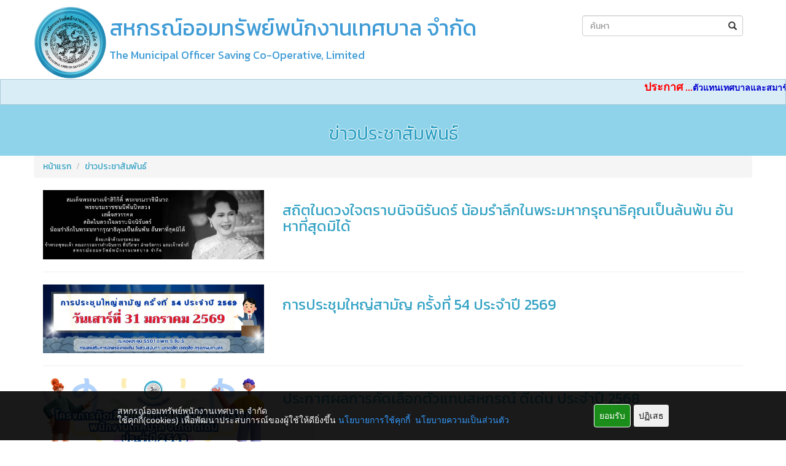

--- FILE ---
content_type: text/html
request_url: https://www.munsaving.com/list.php?Category=017
body_size: 7893
content:

<!-- // ==================================== -->
<!-- //================ POPUP -->
<!-- // ==================================== -->

<!DOCTYPE html>
<html>

<head>
    <link rel="icon" href="template/favicon.ico" type="image/x-icon">
    <link rel="shortcut icon" href="template/favicon.ico" type="image/x-icon">
    <title>สหกรณ์ออมทรัพย์พนักงานเทศบาล จำกัด</title>
    <meta charset="utf-8">
    <meta http-equiv="Content-Type" content="text/html; charset=UTF-8">
    <meta http-equiv="X-UA-Compatible" content="IE=edge">
    <meta name="viewport" content="width=device-width, minimum-scale=0.5, maximum-scale=1.5, initial-scale=1">
    <meta name="description" content="">
    <meta name="author" content="">
    <!-- <All libs for webmember new_design> -->
<link href='https://fonts.googleapis.com/css?family=Kanit&subset=thai' rel='stylesheet' type='text/css'>
<link href='/coop/librarys/font-awesome/css/font-awesome.min.css' rel='stylesheet' type='text/css'>
<link href='/coop/librarys/bootstrap/css/bootstrap.min.css' rel='stylesheet' type='text/css'>
<link href='/coop/librarys/css/Template.css' rel='stylesheet' type='text/css'>
<link href='/coop/librarys/bootstrap/css/bootstrap-theme.min.css' rel='stylesheet' type='text/css'>
<style media="screen">
  .f-Kanit{font-family: 'Kanit', sans-serif;}
  .f-s1{ font-size: 0.1rem; } .f-s2{ font-size: 0.2rem; } .f-s3{ font-size: 0.3rem; } .f-s4{ font-size: 0.4rem; } .f-s5{ font-size: 0.5rem; } .f-s6{ font-size: 0.6rem; } .f-s7{ font-size: 0.7rem; } .f-s8{ font-size: 0.8rem; } .f-s9{ font-size: 0.9rem; }.f-s10{ font-size: 1.0rem; } .f-s11{ font-size: 1.1rem; } .f-s12{ font-size: 1.2rem; } .f-s13{ font-size: 1.3rem; } .f-s14{ font-size: 1.4rem; } .f-s15{ font-size: 1.5rem; } .f-s16{ font-size: 1.6rem; } .f-s17{ font-size: 1.7rem; } .f-s18{ font-size: 1.8rem; } .f-s19{ font-size: 1.9rem; } .f-s20{ font-size: 2.0rem; } .f-s21{ font-size: 2.1rem; } .f-s22{ font-size: 2.2rem; } .f-s23{ font-size: 2.3rem; } .f-s24{ font-size: 2.4rem; } .f-s25{ font-size: 2.5rem; } .f-s26{ font-size: 2.6rem; } .f-s27{ font-size: 2.7rem; } .f-s28{ font-size: 2.8rem; } .f-s39{ font-size: 2.9rem; } .f-s30{ font-size: 3.0rem; } .f-s31{ font-size: 3.1rem; } .f-s32{ font-size: 3.2rem; } .f-s33{ font-size: 3.3rem; } .f-s34{ font-size: 3.4rem; } .f-s35{ font-size: 3.5rem; } .f-s36{ font-size: 3.6rem; }
</style>
<!--[if lt IE 9]>
<script src="/coop/librarys/js/plugins/html5shiv.3.7.3.min.js"></script>
<script src="/coop/librarys/js/plugins/respond.min.js"></script>
<![endif]-->
<script src="/coop/librarys/js/jquery.js"></script>
<script src="/coop/librarys/bootstrap/js/bootstrap.min.js"></script>
<script src="/coop/librarys/js/bootbox.min.js"></script>



    <!-- CODE POP UP -->
    <!-[if IE]>
        <link href="intro/TinyBox/style_ie.css" media="screen" rel="stylesheet" type="text/css" />

        <![endif]->
  <![if !IE]>
        <link href="intro/TinyBox/style.css" media="screen" rel="stylesheet" type="text/css" />
        <![endif]>
        <script type="text/javascript" src="intro/TinyBox/tinybox.js"></script>

        <!-- CODE POP UP -->

        <style type="text/css">

          

            #header-effect .logo {
                /*border-radius: 50px;*/
                /*-moz-box-shadow: 3px 3px 4px #444;
   -webkit-box-shadow: 3px 3px 4px #444;
   box-shadow: 3px 3px 4px #444;*/
                /*-moz-box-shadow:2px 3px 3px 1px #555;
-webkit-box-shadow:2px 3px 3px 1px #555;
box-shadow:2px 3px 2px 1px #555;*/
                /*border:5px solid #E0E0E0;*/

            }

            @mixin fade-transition($element) {
                -webkit-transition: $element 0.15s ease-in-out;
                -moz-transition: $element 0.15s ease-in-out;
                -ms-transition: $element 0.15s ease-in-out;
                -o-transition: $element 0.15s ease-in-out;
                transition: $element 0.15s ease-in-out;
            }

            #header-effect .logo {
                /*background: grey;*/
                /*font-family: "Arial";*/
                background-image: url('/coop/FileManager/uploads/images/fs_mun_logo.png');
                /*background-image: url('http://localhost:86/coop/FileManager/uploads/images/1237575_1378573492421591_882128608_n.png');*/
                background-size: contain;
                background-repeat: no-repeat;
            }

            .logo {

                /*  styling */
                display: inline-block;
                text-transform: uppercase;
                text-decoration: none;
                /*letter-spacing: 5px;*/
                /*color: #101010;*/

                padding: 60%;

                /*  centering */
                position: absolute;
                /*text-align: center;*/
                left: 60%;
                top: 39px;

                /*top: 100%;*/
                transform: translate(-50%, -50%);
                -webkit-transform: translate(-50%, -50%);
                -moz-transform: translate(-50%, -50%);
                -ms-transform: translate(-50%, -50%);
                -o-transform: translate(-50%, -50%);
                /*background: rgba(0,0,0,0.5); /*ใส่สี*/
                /*@include fade-transition(background);*/

                &:hover {
                    /*background: rgba(8,97,76,0.6);*/
                }
            }

            .logo i {
                /*   positioning */
                position: absolute;
                opacity: 0;
                top: 0;
                left: 0;

                /*   gradient   */
                background: -moz-linear-gradient(left, rgba(255, 255, 255, 0) 0%, rgba(255, 255, 255, 0.03) 1%, rgba(255, 255, 255, 0.6) 30%, rgba(255, 255, 255, 0.85) 50%, rgba(255, 255, 255, 0.85) 70%, rgba(255, 255, 255, 0.85) 71%, rgba(255, 255, 255, 0) 100%);
                /* FF3.6+ */
                background: -webkit-gradient(linear, left top, right top, color-stop(0%, rgba(255, 255, 255, 0)), color-stop(1%, rgba(255, 255, 255, 0.03)), color-stop(30%, rgba(255, 255, 255, 0.85)), color-stop(50%, rgba(255, 255, 255, 0.85)), color-stop(70%, rgba(255, 255, 255, 0.85)), color-stop(71%, rgba(255, 255, 255, 0.85)), color-stop(100%, rgba(255, 255, 255, 0)));
                /* Chrome,Safari4+ */
                background: -webkit-linear-gradient(left, rgba(255, 255, 255, 0) 0%, rgba(255, 255, 255, 0.03) 1%, rgba(255, 255, 255, 0.6) 30%, rgba(255, 255, 255, 0.85) 50%, rgba(255, 255, 255, 0.85) 70%, rgba(255, 255, 255, 0.85) 71%, rgba(255, 255, 255, 0) 100%);
                /* Chrome10+,Safari5.1+ */
                background: -o-linear-gradient(left, rgba(255, 255, 255, 0) 0%, rgba(255, 255, 255, 0.03) 1%, rgba(255, 255, 255, 0.6) 30%, rgba(255, 255, 255, 0.85) 50%, rgba(255, 255, 255, 0.85) 70%, rgba(255, 255, 255, 0.85) 71%, rgba(255, 255, 255, 0) 100%);
                /* Opera 11.10+ */
                background: -ms-linear-gradient(left, rgba(255, 255, 255, 0) 0%, rgba(255, 255, 255, 0.03) 1%, rgba(255, 255, 255, 0.6) 30%, rgba(255, 255, 255, 0.85) 50%, rgba(255, 255, 255, 0.85) 70%, rgba(255, 255, 255, 0.85) 71%, rgba(255, 255, 255, 0) 100%);
                /* IE10+ */
                background: linear-gradient(to right, rgba(255, 255, 255, 0) 0%, rgba(255, 255, 255, 0.03) 1%, rgba(255, 255, 255, 0.6) 30%, rgba(255, 255, 255, 0.85) 50%, rgba(255, 255, 255, 0.85) 70%, rgba(255, 255, 255, 0.85) 71%, rgba(255, 255, 255, 0) 100%);
                /* W3C */
                filter: progid:DXImageTransform.Microsoft.gradient(startColorstr='#00ffffff', endColorstr='#00ffffff', GradientType=1);
                /* IE6-9 */

                /*  forming the shine element
    play around with the width, skew and gradient to get different effects
  */
                width: 20%;
                height: 100%;
                transform: skew(-10deg, 0deg);
                -webkit-transform: skew(-10deg, 0deg);
                -moz-transform: skew(-10deg, 0deg);
                -ms-transform: skew(-10deg, 0deg);
                -o-transform: skew(-10deg, 0deg);

                /*  animating it  */
                animation: move 2s;
                animation-iteration-count: infinite;
                animation-delay: 1s;
                -webkit-animation: move 2s;
                -webkit-animation-iteration-count: infinite;
                -webkit-animation-delay: 1s;
                -moz-transform: skew(-10deg, 0deg);
                -moz-animation: move 2s;
                -moz-animation-iteration-count: infinite;
                -moz-animation-delay: 1s;
                -ms-transform: skew(-10deg, 0deg);
                -ms-animation: move 2s;
                -ms-animation-iteration-count: infinite;
                -ms-animation-delay: 1s;
                -o-transform: skew(-10deg, 0deg);
                -o-animation: move 2s;
                -o-animation-iteration-count: infinite;
                -o-animation-delay: 1s;
            }

            /*  */
            @keyframes move {
                0% {
                    left: 0;
                    opacity: 0;
                }

                5% {
                    opacity: 0.0
                }

                48% {
                    opacity: 0.3
                }

                80% {
                    opacity: 0.0
                }

                100% {
                    left: 82%
                }
            }

            @-webkit-keyframes move {
                0% {
                    left: 0;
                    opacity: 0;
                }

                5% {
                    opacity: 0.0
                }

                48% {
                    opacity: 0.3
                }

                80% {
                    opacity: 0.0
                }

                100% {
                    left: 82%
                }
            }

            @-moz-keyframes move {
                0% {
                    left: 0;
                    opacity: 0;
                }

                5% {
                    opacity: 0.0
                }

                48% {
                    opacity: 0.3
                }

                80% {
                    opacity: 0.0
                }

                100% {
                    left: 88%
                }
            }

            @-ms-keyframes move {
                0% {
                    left: 0;
                    opacity: 0;
                }

                5% {
                    opacity: 0.0
                }

                48% {
                    opacity: 0.3
                }

                80% {
                    opacity: 0.0
                }

                100% {
                    left: 82%
                }
            }

            @-o-keyframes move {
                0% {
                    left: 0;
                    opacity: 0;
                }

                5% {
                    opacity: 0.0
                }

                48% {
                    opacity: 0.3
                }

                80% {
                    opacity: 0.0
                }

                100% {
                    left: 82%
                }
            }

            @media (max-width:1024px) {
                .logo {
                    top: 45px;
                }
            }

            @media (max-width:1010px) {
                .logo {
                    padding: 60%;
                    top: 45px;
                }
            }

            @media (max-width:991px) {
                .logo {
                    padding: 45%;
                    top: 45px;
                }
            }

            @media (max-width:767px) {
                .logo {
                    padding: 30%;
                    top: 40px;
                }
            }

            @media (max-width: 490px) {
                .logo {
                    padding: 30%;
                    top: 33px;
                }
            }

            #myBtn {
                display: none;
                position: fixed;
                bottom: 20px;
                right: 20px;
                z-index: 99;
                border: none;
                outline: none;
                background-color: #7bccf7;
                color: white;
                cursor: pointer;
                padding: 12px;
                border-radius: 10px;
            }

            #myBtn:hover {
                background-color: #126897;
            }

            .marquee {
                background-color: #D9EDF7;
                border: 1px solid #A7CAD6;
            }

            @media (max-width: 1200px) {
                #namecoop h1 {
                    font-size: 24px;
                }
            }

            @media (max-width: 900px) {
                #namecoop h1 {
                    font-size: 18px;
                }
            }

            @media (max-width: 490px) {
                #namecoop h1 {
                    font-size: 16px;
                }
            }

            .introBox {
                display: none;
                width: 100%;
                height: 100vh;
                position: fixed;
                z-index: 99;
                padding: 80px;
                background: #0000007d;
            }

            .introBox img {
                display: block;
                width: 100% !important;
                max-height: 100vh !important;
                height: auto !important;
                padding: 100px;
                object-fit: cover;
            }


            @keyframes mymove {
                0% {
                    opacity: 1;
                }

                100% {
                    opacity: 0;
                }
            }
        </style>
</head>

<body>


    <!--POPUP -->
            <div class="introBox" id="introBox">

            <i class="fa fa-remove" style="
                z-index: 999999;
                position: absolute;
                top: 45px;
                left: 50%;
                transform: translateX(-50%);
                color: #ffffff;
                font-size: 36px;
                background: #ffffff57;
                padding: 5px 10px 6px;
                border-radius: 50%;
                cursor: pointer;
            " onclick="hideIntro();"></i>

                    </div>

    



    <!-- <p><img alt="" src="/coop/FileManager/uploads/images/phocadownload/userupload/20230602_holiday_01.png"
            style="width: 1217px; height: 381px;" /></p> -->

    <!-- </div> -->
    <!--END POPUP -->

    <!-- ปุ่ม GO TO TOP -->
    <button onclick="topFunction()" id="myBtn" title="Go to top"><i class="fa fa-chevron-up" aria-hidden="true"></i></button>
    <!-- START navi top -->
    <!-- <div class="navbar-top hidden-xs">
    <div class="container f-Kanit">
      <ul class="nav nav-pills pull-right">
        <li><a href="page1.php">เกี่ยวกับเรา</a></li>
        <li><a href="view.php?No=25">แผนงาน</a></li>
        <li><a href="list.php?Category=033">รายงานการดำเนินงาน</a></li>
        <li><a href="list.php?Category=030">งาน สคช.</a></li>
        <li><a href="contact.php">ติดต่อเรา</a></li>
        <li><a href="/admin/index.php">การจัดการเว็บ</a></li>
      </ul>
    </div>
  </div> -->
    <!-- END navi top -->

    <!-- START LOGO ZONE -->
    <div class="container navbar-inner container m-b-xs m-t-xs center f-Kanit">




        <div class="row">
            <div class="col-xs-2 col-sm-2 col-md-1 no-s" id="header-effect" style="margin-top: 30px;">
                <!-- <div class="row"> -->
                <!-- <a href="/index.php" class="logo" style="cursor:pointer"> -->
                <!-- </br></br> -->
                <!-- <div class="logo"><i></i></div> -->
                <!-- </div> -->
                <img class="img-responsive">
                <div class="logo"><i></i></div>
            </div>
            <div class="col-xs-10 col-sm-10 col-md-8" id="namecoop">
                <h1 class="no-m m-t-xs f-Kanit" style="color:#409cd6;line-height:50px;text-indent:10px;">
                    สหกรณ์ออมทรัพย์พนักงานเทศบาล จำกัด</h1>
                <h4 class="no-m f-Kanit" style="color:#409cd6;text-indent:10px;">The Municipal Officer Saving
                    Co-Operative, Limited</h4>
            </div>
            <div class="col-md-3 col-sm-12 hidden-xs m-t-lg top-search">
                <form method="get" action="http://www.google.com/search" target="_blank">
                    <input type="hidden" name="sitesearch" value="www.munsaving.com">
                    <div class="form-group has-feedback" style="margin-top: 25px;">
                        <input type="text" class="form-control" name="q" placeholder="ค้นหา">
                        <span class="glyphicon glyphicon-search form-control-feedback" aria-hidden="true"></span>
                        <!-- <a href="http://www.google.com/search" target="_blank">TEST</a> -->
                    </div>
                </form>
            </div>
        </div>
        </br>
    </div>
    <!-- END LOGO ZONE -->

    <!-- START NAVI MAIN ZONE -->
    <!-- <nav class="navbar" data-spy="affix" data-offset-top="17" > -->

    <!-- <div class="navbar" >
    <div class="container-fluid f-Kanit">
      <div class="row"> -->

    <!-- <div class="navbar-header">
          <button type="button" class="navbar-toggle" data-toggle="collapse" data-target="#myNavbar">
            <span class="icon-bar"></span>
            <span class="icon-bar"></span>
            <span class="icon-bar"></span>
        </button>
       <a id="brand" class="navbar-brand visible-xs" href="/">หน้าแรก</a>
      </div> -->
    <!-- <div>
        <div class="collapse navbar-collapse" id="myNavbar">
          <ul class="nav navbar-nav ">
             <li><a class="hidden-xs" href="/" >หน้าแรก</a> </li>
             <li><a href="list.php?Category=026" >บริการเงินกู้</a></li>
             <li><a href="list.php?Category=042" >ดาวน์โหลด</a></li>
             <li><a href="list.php?Category=013" >ระเบียบข้อบังคับ</a></li>
             <li><a href="list.php?Category=033" >ผลการดำเนินงาน</a></li> -->
    <!-- <li><a href="#">เลขที่บัญชีธนาคาร</a></li>
             <li><a href="#">อัลบั้มภาพ</a></li>
             <li><a href="logon.php">ระบบตรวจสอบข้อมูลสมาชิก</a></li> -->
    <!-- <li><a href="/admin/index.php">การจัดการเว็บ</a></li> -->
    <!-- </ul>
        </div>
      </div> -->

    <!-- <div class="col-md-12">
        <div class="col-md-2"></div>
        <div class="col-md-8">
          <div class="marquee"><marquee><p style="text-indent: 5px; ">
	<span style="color: rgb(255, 0, 0); font-size: 18px;"><strong>ประกาศ</strong></span><span style="line-height: 17pt; font-size: 14px;"><span style="color: rgb(255, 0, 0);"><strong>&nbsp;</strong></span></span><span style="line-height: 17pt; font-size: 14px;"><span style="color: rgb(255, 0, 0);"><strong>...</strong></span></span><span style="line-height: 17pt; font-size: 14px;"><span style="color: rgb(0, 0, 205);"><strong>ตัวแทนเทศบาลและ</strong></span></span><span style="line-height: 17pt; font-size: 14px;"><span style="color: rgb(0, 0, 205);"><strong>สมาชิกนอกสังกัด (สมาชิกที่ไม่ได้</strong></span></span><span style="font-size: 14px;"><span style="line-height: 17pt;"><span style="color: rgb(0, 0, 205);"><strong>สังกัดเทศบาล)</strong></span></span></span><span style="line-height: 17pt; font-size: 14px;">..ดาวน์โหลดรายการเรียกเก็บเงินได้รายเดือนในวันที่ 11 ของทุกเดือน&nbsp;</span><span style="color: rgb(255, 0, 0); font-size: 18px;">...</span><span style="line-height: 17pt; color: rgb(255, 0, 0); font-size: 14px;"><strong>ขยายวงเงินกู้เพื่อเหตุฉุกเฉิน 20 งวดและ</strong></span><strong style="color: rgb(255, 0, 0); font-size: 14px; line-height: 22.6667px;">เงินกู้เพื่อเหตุฉุกเฉิน ATM&nbsp;</strong><span style="line-height: 17pt; color: rgb(255, 0, 0); font-size: 14px;"><strong>เป็นไม่เกิน 5 เท่าของเงินเดือน&nbsp;</strong></span><span style="line-height: 17pt; font-size: 14px;">โดยยื่นเอกสารคำขอกู้ฉุกเฉินเข้ามาใหม่&nbsp;</span><span style="line-height: 17pt; color: rgb(255, 0, 0); font-size: 14px;"><strong>...</strong></span><span style="font-size: 14px;"><strong style="color: rgb(255, 0, 0); line-height: 22.6667px;">ข</strong><span style="line-height: 17pt; color: rgb(255, 0, 0);"><strong>ยายเพดานวงเงินกู้สามัญ</strong></span><span style="line-height: 17pt;">&nbsp;สหกรณ์ได้ขยายเพดานวงเงินกู้สามัญ&nbsp;</span><strong style="line-height: 17pt;"><span style="color: rgb(0, 0, 205);">จากไม่เกิน 1,500,000 บาท เป็นไม่เกิน 2,000,000 บาท</span></strong></span></p>
  </marquee>    </div>
    </div>
    <div class="col-md-2"></div>
    </div>
    </div>
    </div>
    </div> -->

    <div class="container-fluid">
        <div class="row">
            <div id="test01">
                <div class="marquee"><marquee><p style="text-indent: 5px; ">
	<span style="color: rgb(255, 0, 0); font-size: 18px;"><strong>ประกาศ</strong></span><span style="line-height: 17pt; font-size: 14px;"><span style="color: rgb(255, 0, 0);"><strong>&nbsp;</strong></span></span><span style="line-height: 17pt; font-size: 14px;"><span style="color: rgb(255, 0, 0);"><strong>...</strong></span></span><span style="line-height: 17pt; font-size: 14px;"><span style="color: rgb(0, 0, 205);"><strong>ตัวแทนเทศบาลและ</strong></span></span><span style="line-height: 17pt; font-size: 14px;"><span style="color: rgb(0, 0, 205);"><strong>สมาชิกนอกสังกัด (สมาชิกที่ไม่ได้</strong></span></span><span style="font-size: 14px;"><span style="line-height: 17pt;"><span style="color: rgb(0, 0, 205);"><strong>สังกัดเทศบาล)</strong></span></span></span><span style="line-height: 17pt; font-size: 14px;">..ดาวน์โหลดรายการเรียกเก็บเงินได้รายเดือนในวันที่ 11 ของทุกเดือน&nbsp;</span><span style="color: rgb(255, 0, 0); font-size: 18px;">...</span><span style="line-height: 17pt; color: rgb(255, 0, 0); font-size: 14px;"><strong>ขยายวงเงินกู้เพื่อเหตุฉุกเฉิน 20 งวดและ</strong></span><strong style="color: rgb(255, 0, 0); font-size: 14px; line-height: 22.6667px;">เงินกู้เพื่อเหตุฉุกเฉิน ATM&nbsp;</strong><span style="line-height: 17pt; color: rgb(255, 0, 0); font-size: 14px;"><strong>เป็นไม่เกิน 5 เท่าของเงินเดือน&nbsp;</strong></span><span style="line-height: 17pt; font-size: 14px;">โดยยื่นเอกสารคำขอกู้ฉุกเฉินเข้ามาใหม่&nbsp;</span><span style="line-height: 17pt; color: rgb(255, 0, 0); font-size: 14px;"><strong>...</strong></span><span style="font-size: 14px;"><strong style="color: rgb(255, 0, 0); line-height: 22.6667px;">ข</strong><span style="line-height: 17pt; color: rgb(255, 0, 0);"><strong>ยายเพดานวงเงินกู้สามัญ</strong></span><span style="line-height: 17pt;">&nbsp;สหกรณ์ได้ขยายเพดานวงเงินกู้สามัญ&nbsp;</span><strong style="line-height: 17pt;"><span style="color: rgb(0, 0, 205);">จากไม่เกิน 1,500,000 บาท เป็นไม่เกิน 2,000,000 บาท</span></strong></span></p>
  </marquee></div>
            </div>
        </div>
    </div>
    <!-- END NAVI MAIN ZONE -->

    <!-- START CONTENT ZONE -->
    <div class="container-fluid f-Kanit" id="head">
  <div class="row" style="text-align:center;">
      <h2>ข่าวประชาสัมพันธ์</h2>
  </div>
</div>
<div class="container f-Kanit">
  <div class="row" id="list-head">
    <ul class="breadcrumb">
      <li><a href="/">หน้าแรก</a></li>
      <li><a href="list.php?Category=017">ข่าวประชาสัมพันธ์</a></li>
    </ul>
  </div>
  <div class="row ">
    <div class="col-md-12">
            <div class="row">

        
                      <div class="list-photo col-xs-12 col-sm-4 col-md-4">
                              <img class="img-responsive" src="/coop/FileManager/uploads/images/phocadownload/userupload/20251025_popup.jpg"/>
                          </div>
            <div class="col-xs-12 col-sm-8 col-md-8" style="color:#666;">
                <!-- <h3 >  <a id="text-head" href="view.php?No=644">สถิตในดวงใจตราบนิจนิรันดร์ น้อมรำลึกในพระมหากรุณาธิคุณเป็นล้นพ้น อันหาที่สุดมิได้</a></h3> -->
                <h3 >  <a id="text-head" href="/coop/FileManager/uploads/images/phocadownload/userupload/20251025_popup.jpg" target="_blank">สถิตในดวงใจตราบนิจนิรันดร์ น้อมรำลึกในพระมหากรุณาธิคุณเป็นล้นพ้น อันหาที่สุดมิได้</a></h3>
                            </div>
          
              </div>
              <hr>
              <div class="row">

        
                      <div class="list-photo col-xs-12 col-sm-4 col-md-4">
                              <img class="img-responsive" src="/coop/FileManager/uploads/images/phocadownload/userupload/20260116_news02_banner.jpg"/>
                          </div>
            <div class="col-xs-12 col-sm-8 col-md-8" style="color:#666;">
                <!-- <h3 >  <a id="text-head" href="view.php?No=654">การประชุมใหญ่สามัญ ครั้งที่ 54 ประจำปี 2569</a></h3> -->
                <h3 >  <a id="text-head" href="/coop/FileManager/uploads/files/phocadownload/userupload/20260116_news02.pdf" target="_blank">การประชุมใหญ่สามัญ ครั้งที่ 54 ประจำปี 2569</a></h3>
                            </div>
          
              </div>
              <hr>
              <div class="row">

        
                      <div class="list-photo col-xs-12 col-sm-4 col-md-4">
                              <img class="img-responsive" src="/coop/FileManager/uploads/images/phocadownload/userupload/20260123_news02_banner.jpg"/>
                          </div>
            <div class="col-xs-12 col-sm-8 col-md-8" style="color:#666;">
                <!-- <h3 >  <a id="text-head" href="view.php?No=656">ประกาศผลการคัดเลือกตัวแทนสหกรณ์ ดีเด่น ประจำปี 2568</a></h3> -->
                <h3 >  <a id="text-head" href="/coop/FileManager/uploads/files/phocadownload/userupload/20260123_news02.pdf" target="_blank">ประกาศผลการคัดเลือกตัวแทนสหกรณ์ ดีเด่น ประจำปี 2568</a></h3>
                            </div>
          
              </div>
              <hr>
              <div class="row">

        
                      <div class="list-photo col-xs-12 col-sm-4 col-md-4">
                              <img class="img-responsive" src="/coop/FileManager/uploads/images/phocadownload/userupload/20251231_news01_banner02.jpg"/>
                          </div>
            <div class="col-xs-12 col-sm-8 col-md-8" style="color:#666;">
                <!-- <h3 >  <a id="text-head" href="view.php?No=650">โครงการเงินกู้สวัสดิการเพื่อช่วยเหลือค่าครองชีพจากภาวะเศรษฐกิจชะลอตัว ระยะ 4</a></h3> -->
                <h3 >  <a id="text-head" href="https://www.munsaving.com/listsub.php?Category=034&menu=37" target="_blank">โครงการเงินกู้สวัสดิการเพื่อช่วยเหลือค่าครองชีพจากภาวะเศรษฐกิจชะลอตัว ระยะ 4</a></h3>
                            </div>
          
              </div>
              <hr>
              <div class="row">

        
                      <div class="list-photo col-xs-12 col-sm-4 col-md-4">
                              <img class="img-responsive" src="/coop/FileManager/uploads/images/phocadownload/userupload/20240524_new01_banner.png"/>
                          </div>
            <div class="col-xs-12 col-sm-8 col-md-8" style="color:#666;">
                <!-- <h3 >  <a id="text-head" href="view.php?No=657">เงินรอตรวจสอบคงค้าง ประจำเดือนมกราคม 2569</a></h3> -->
                <h3 >  <a id="text-head" href="/coop/FileManager/uploads/files/phocadownload/userupload/20260123_news03.pdf" target="_blank">เงินรอตรวจสอบคงค้าง ประจำเดือนมกราคม 2569</a></h3>
                            </div>
          
              </div>
              <hr>
              <div class="row">

        
                      <div class="list-photo col-xs-12 col-sm-4 col-md-4">
                              <img class="img-responsive" src="/coop/FileManager/uploads/images/welfare/20250219_news02_banner.png"/>
                          </div>
            <div class="col-xs-12 col-sm-8 col-md-8" style="color:#666;">
                <!-- <h3 >  <a id="text-head" href="view.php?No=655">การให้เงินสงเคราะห์สมาชิก ประจำเดือนมกราคม 2569</a></h3> -->
                <h3 >  <a id="text-head" href="/coop/FileManager/uploads/files/phocadownload/userupload/20260123_news01_fund.pdf" target="_blank">การให้เงินสงเคราะห์สมาชิก ประจำเดือนมกราคม 2569</a></h3>
                            </div>
          
              </div>
              <hr>
              <div class="row">

        
                      <div class="list-photo col-xs-12 col-sm-4 col-md-4">
                              <img class="img-responsive" src="/coop/FileManager/uploads/images/phocadownload/userupload/20260116_news01_v6_banner.jpg"/>
                          </div>
            <div class="col-xs-12 col-sm-8 col-md-8" style="color:#666;">
                <!-- <h3 >  <a id="text-head" href="view.php?No=653">แจ้งการหักเงินเฉลี่ยคืนของสมาชิกเพื่อชำระค่าเบี้ยประกันชีวิตกลุ่ม ภาคสมัครใจ</a></h3> -->
                <h3 >  <a id="text-head" href="/coop/FileManager/uploads/files/phocadownload/userupload/20260116_news01_v6.pdf" target="_blank">แจ้งการหักเงินเฉลี่ยคืนของสมาชิกเพื่อชำระค่าเบี้ยประกันชีวิตกลุ่ม ภาคสมัครใจ</a></h3>
                            </div>
          
              </div>
              <hr>
              <div class="row">

        
                      <div class="list-photo col-xs-12 col-sm-4 col-md-4">
                              <img class="img-responsive" src="/coop/FileManager/uploads/images/phocadownload/userupload/20240524_new01_banner.png"/>
                          </div>
            <div class="col-xs-12 col-sm-8 col-md-8" style="color:#666;">
                <!-- <h3 >  <a id="text-head" href="view.php?No=646">เงินรอตรวจสอบคงค้าง ประจำเดือนธันวาคม 2568</a></h3> -->
                <h3 >  <a id="text-head" href="/coop/FileManager/uploads/files/phocadownload/userupload/20251226_news01.pdf" target="_blank">เงินรอตรวจสอบคงค้าง ประจำเดือนธันวาคม 2568</a></h3>
                            </div>
          
              </div>
              <hr>
              <div class="row">

        
                      <div class="list-photo col-xs-12 col-sm-4 col-md-4">
                              <img class="img-responsive" src="/coop/FileManager/uploads/images/welfare/20250219_news02_banner.png"/>
                          </div>
            <div class="col-xs-12 col-sm-8 col-md-8" style="color:#666;">
                <!-- <h3 >  <a id="text-head" href="view.php?No=651">การให้เงินสงเคราะห์สมาชิก ประจำเดือนธันวาคม 2568</a></h3> -->
                <h3 >  <a id="text-head" href="/coop/FileManager/uploads/files/phocadownload/userupload/20251231_news02.pdf" target="_blank">การให้เงินสงเคราะห์สมาชิก ประจำเดือนธันวาคม 2568</a></h3>
                            </div>
          
              </div>
              <hr>
              <div class="row">

        
                      <div class="list-photo col-xs-12 col-sm-4 col-md-4">
                              <img class="img-responsive" src="/coop/FileManager/uploads/images/phocadownload/userupload/20251223_news01_banner.png"/>
                          </div>
            <div class="col-xs-12 col-sm-8 col-md-8" style="color:#666;">
                <!-- <h3 >  <a id="text-head" href="view.php?No=645">ประกาศรายชื่อและหมายเลขประจำตัวผู้สมัครเข้ารับเลือกตั้งเป็นกรรมการดำเนินการ ประจำปี 2569</a></h3> -->
                <h3 >  <a id="text-head" href="/coop/FileManager/uploads/files/phocadownload/userupload/20251223_news01.pdf" target="_blank">ประกาศรายชื่อและหมายเลขประจำตัวผู้สมัครเข้ารับเลือกตั้งเป็นกรรมการดำเนินการ ประจำปี 2569</a></h3>
                            </div>
          
              </div>
              <hr>
              <div class="row">

        
                      <div class="list-photo col-xs-12 col-sm-4 col-md-4">
                              <img class="img-responsive" src="/coop/FileManager/uploads/images/phocadownload/userupload/20251128_news01_banner.png"/>
                          </div>
            <div class="col-xs-12 col-sm-8 col-md-8" style="color:#666;">
                <!-- <h3 >  <a id="text-head" href="view.php?No=643">การคัดเลือกบริษัทประกันชีวิตเพื่อประกันชีวิตกลุ่ม</a></h3> -->
                <h3 >  <a id="text-head" href="/coop/FileManager/uploads/files/phocadownload/userupload/20251128_news01.pdf" target="_blank">การคัดเลือกบริษัทประกันชีวิตเพื่อประกันชีวิตกลุ่ม</a></h3>
                            </div>
          
              </div>
              <hr>
              <div class="row">

        
                      <div class="list-photo col-xs-12 col-sm-4 col-md-4">
                              <img class="img-responsive" src="/coop/FileManager/uploads/images/phocadownload/userupload/20251231_holiday.png"/>
                          </div>
            <div class="col-xs-12 col-sm-8 col-md-8" style="color:#666;">
                <!-- <h3 >  <a id="text-head" href="view.php?No=580">แจ้งวันหยุดทำการ ประจำเดือนมกราคม 2569</a></h3> -->
                <h3 >  <a id="text-head" href="/coop/FileManager/uploads/images/phocadownload/userupload/20251231_holiday.png" target="_blank">แจ้งวันหยุดทำการ ประจำเดือนมกราคม 2569</a></h3>
                            </div>
          
              </div>
              <hr>
              <div class="row">

        
                      <div class="list-photo col-xs-12 col-sm-4 col-md-4">
                              <img class="img-responsive" src="/coop/FileManager/uploads/images/phocadownload/userupload/20251112_news02_banner.png"/>
                          </div>
            <div class="col-xs-12 col-sm-8 col-md-8" style="color:#666;">
                <!-- <h3 >  <a id="text-head" href="view.php?No=622">การสมัครรับเลือกตั้งเป็นกรรมการดำเนินการสหกรณ์ออมทรัพย์พนักงานเทศบาล จำกัด ประจำปี 2569</a></h3> -->
                <h3 >  <a id="text-head" href="/coop/FileManager/uploads/files/phocadownload/userupload/20251107_news01.pdf" target="_blank">การสมัครรับเลือกตั้งเป็นกรรมการดำเนินการสหกรณ์ออมทรัพย์พนักงานเทศบาล จำกัด ประจำปี 2569</a></h3>
                            </div>
          
              </div>
              <hr>
              <div class="row">

        
                      <div class="list-photo col-xs-12 col-sm-4 col-md-4">
                              <img class="img-responsive" src="/coop/FileManager/uploads/images/welfare/20250219_news02_banner.png"/>
                          </div>
            <div class="col-xs-12 col-sm-8 col-md-8" style="color:#666;">
                <!-- <h3 >  <a id="text-head" href="view.php?No=642">การให้เงินสงเคราะห์สมาชิก ประจำเดือนพฤศจิกายน 2568</a></h3> -->
                <h3 >  <a id="text-head" href="/coop/FileManager/uploads/files/phocadownload/userupload/20251120_news02.pdf" target="_blank">การให้เงินสงเคราะห์สมาชิก ประจำเดือนพฤศจิกายน 2568</a></h3>
                            </div>
          
              </div>
              <hr>
              <div class="row">

        
                      <div class="list-photo col-xs-12 col-sm-4 col-md-4">
                              <img class="img-responsive" src="/coop/FileManager/uploads/images/phocadownload/userupload/20240524_new01_banner.png"/>
                          </div>
            <div class="col-xs-12 col-sm-8 col-md-8" style="color:#666;">
                <!-- <h3 >  <a id="text-head" href="view.php?No=641">เงินรอตรวจสอบคงค้าง ประจำเดือนพฤศจิกายน 2568</a></h3> -->
                <h3 >  <a id="text-head" href="/coop/FileManager/uploads/files/phocadownload/userupload/20251120_news01.pdf" target="_blank">เงินรอตรวจสอบคงค้าง ประจำเดือนพฤศจิกายน 2568</a></h3>
                            </div>
          
              </div>
              <hr>
                           <ul class="pager">
             <li>
             &nbsp;1&nbsp;&nbsp; <a href='/list.php?&page=2&Category=017'>2</a> &nbsp;&nbsp; <a href='/list.php?&page=3&Category=017'>3</a> &nbsp;&nbsp; <a href='/list.php?&page=4&Category=017'>4</a> &nbsp;&nbsp; <a href='/list.php?&page=5&Category=017'>5</a> &nbsp;&nbsp; <a href='/list.php?&page=6&Category=017'>6</a> &nbsp;&nbsp; <a href='/list.php?&page=7&Category=017'>7</a> &nbsp;&nbsp;<a href='/list.php?&page=8&Category=017'>...</a> &nbsp;<a href='/list.php?&page=2&Category=017'>Next>></a>   ข้อมูลทั้งหมด  114            </li>
           </ul>
</div>
    <!-- <div class="col-md-3"> -->
      <!--<h3>ภาพข่าวกิจกรรม</h3>
      <div class="row">
        <div class="col-xs-12">
                      </div>
        </div>-->

        <!--
        <div class="row" id="ann" style="border:2px solid #f4f4f4;padding:10px;">
            <h3 align="center">ข่าวประกาศ</h3>
        <hr>

            <div class="row" style="padding:10px;">
                      <div class="row" style="padding:3px;">
                                    <div class="col-xs-12">
                            <i class="fa fa-bookmark" aria-hidden="true" style="color:#B1ED8B;"></i>&nbsp;
                                                  <a id="text-head" href="view_pic.php?No=6">เจ้าหน้าที่สหกรณ์</a></br>
                      </div>
                      </div>
                    </br>
                  
            </div>
        </div>
        </div>
        -->
      <!-- </div> -->
    </div>
    </div>
  </div>
    <!-- END CONTENT ZONE -->

    <footer>
        <div class="container content-inner footer f-Kanit">
            <div class="row">
                <div class="col-md-12">
                    <hr>
                </div>
            </div>
            <div class="row f-s20">
                <div class="col-md-12">
                    <div class="nav1">
                        <!-- <div class="col-md-3">
        <a class="clink" href="board.php">
          <span class="box"><i class="fa fa-comments"></i></span>
          <span class="link">กระดานถามตอบ</span>
        </a>
      </div> -->
                        <div class="col-md-6" align="center">
                            <!-- 3 to 4 -->
                                                            <a class="clink" href="logon.php">
                                    <span class="box"><i class="fa fa-expeditedssl"></i></span>
                                    <span class="link">เข้าสู่ระบบตรวจสอบข้อมูลสมาชิก </span>
                                    <!-- <a class="clink" href="logon.php">สมาชิก -->
                                </a>

                                <!-- ##POR
        /
        <a class="clink" href="/admin/index.php">admin</a> -->
                                                    </div>
                        <div class="col-md-6" align="center">
                            <!-- 3 to 4 -->
                            <a class="clink" href="register.php">
                                <span class="box"><i class="fa fa-book" aria-hidden="true"></i></span>
                                <span class="link">ลงทะเบียนเข้าใช้งานสมาชิก</span>
                                <!-- <span class="link"></span> -->
                            </a>
                        </div>
                        <!--
      <div class="col-md-4">
        <a class="clink fancybox-contact fancybox.ajax" href="fancybox.php">
          <span class="box"><i class="fa fa-envelope-o"></i></span>
          <span class="link">แจ้งข้อเสนอแนะ/ร้องเรียน</span>
        </a>
      </div>
      -->
                    </div>
                </div>
            </div>

            <!-- </br> -->
            <!-- <div class="row" style="background-color: #F9F9F9;">
        <div class="col-md-12">
          <div class="row">

            <div class="col-md-3 "> -->
            <!-- <h3 class="f-cmcoop f-Kanit">เกี่ยวกับสหกรณ์</h3>
              <div class="row f-s15">
                <div class="link col-xs-12 col-md-12">
                  <a href="list.php?Category=010"><span class="link"> ประวัติสหกรณ์</span></a></br>
                  <a href="list.php?Category=011"><span class="link">   วิสัยทัศน์ / พันธกิจ</span></a></br>
                  <a href="list.php?Category=012"><span class="link">   โครงสร้างสหกรณ์</span></a></br>
                  <a href="list.php?Category=013"><span class="link"> ข้อบังคับ</span></a></br>
                  <a href="list.php?Category=014"><span class="link"> ระเบียบ</span></a></br>
                  <a href="list.php?Category=015"><span class="link"> ประกาศสหกรณ์</span></a></br>
                  <a  href="list.php?Category=016"><span class="link"> เจ้าหน้าที่</span></a>
                </div>
              </div> -->
            <!-- </div>

            <div class="col-md-3"> -->
            <!-- <h3 class="f-cmcoop f-Kanit">เว็บไซต์หน่วยงาน</h3>
              <div class="row f-s15">
                <div class="link col-xs-12 col-md-12"> -->
                        <!-- <a href="view.php?No=6"><span class="link">เจ้าหน้าที่สหกรณ์</span></a></br> -->
                        <!-- </div>
              </div> -->
            <!-- </div>

            <div class="col-md-2"> -->
            <!-- <h3 class="f-cmcoop f-Kanit">เว็บไซต์ สอ.ครู</h3>
              <div class="row f-s15">
                <div class="link col-xs-12 col-md-12"> -->
                        <!-- <a href="view.php?No=6"><span class="link">เจ้าหน้าที่สหกรณ์</span></a></br> -->
                        <!-- </div>
            </div>
            </br> -->

            <!-- </div>
          <div class="col-md-4 hidden-xs">
            </br> -->
            <!--
            <div class="row"> -->
            <!-- <div class="col-xs-12">
          			<iframe src="http://www.zeitverschiebung.net/clock-widget-iframe?language=en&timezone=Asia%2FBangkok" width="100%" height="130" frameborder="0" scrolling="no"></iframe>
          		</div> -->
            <!--
              <div class="col-md-12 col-xs-12">
          		    <iframe src="https://www.facebook.com/plugins/page.php?href=https%3A%2F%2Fwww.facebook.com%2Fsakoncoop%2F&tabs&width=340&height=130&small_header=false&adapt_container_width=true&hide_cover=false&show_facepile=false&appId" width="340" height="130" style="border:none;overflow:hidden" scrolling="no" frameborder="0" allowTransparency="true"></iframe>
          		</div>
            </div>
          -->
            <!-- </div>
        </div>
      </div>
    </div> -->


            <div class="row">
                <div class="col-xs-12 col-md-12">
                    <hr>
                </div>
            </div>

            <div class="row">
                <div class="col-md-12 col-xs-12">
                    <div class="row f-s15" style="text-align:center;padding:0px 25px 5px 25px;background-color: #F9F9F9;">
                        <div class="col-md-12">
                            
                            <!-- <h4></h4> -->

                            
                            <h5 style="font-size:15px;color:#aaa">Copyright 2014 Ⓒ All Right Reserved SSC@<a href="http://www.soatsolution.com/" target="_blank" style="color:#aaa">SO-AT</a>
                                Solution.co.,ltd.@2014 ENhance Security for Web Application Systems.</h5>
                        </div>
                    </div>
                </div>
            </div>
        </div>

    </footer>
    <style>
    .cookie-policy-div {
        background-color: #000000;
        width: 100%;
        position: fixed;
        bottom: 2px;
        left: 0;
        z-index: 9;
        padding: 15px 30px;
        color: #fff;
        opacity: .9;
        display: flex;
        justify-content: center;
        align-items: center;
    }

    .area-text {
        max-width: 760px;
        flex: 1;
        margin-left: 3px;
        margin-right: 3px;
    }

    .area-btn {
        margin-left: 3px;
        margin-right: 3px;
    }

    .btn-not-accept {
        padding: 8px;
        border: 1px solid;
        border-radius: 4px;
        color: #000000;
    }

    .btn-accept {
        padding: 8px;
        border: 1px solid;
        margin-left: 10px;
        background: green;
        border-radius: 4px;
    }
</style>
<div id="cookie-policy-box">
    <div style="display:none;" id="PolicyCookies" class="cookie-policy-div" onload="checkCookie">
        <div class="area-text">
            <h5>
                สหกรณ์ออมทรัพย์พนักงานเทศบาล จำกัด                <br /> ใช้คุกกี้(cookies) เพื่อพัฒนาประสบการณ์ของผู้ใช้ให้ดียิ่งขึ้น
                <a style="color:DodgerBlue;" href="http://www.munsaving.com/privacy-policy/cookies-policy.php">นโยบายการใช้คุกกี้</a>&nbsp;
                <a style="color:DodgerBlue;" href="http://www.munsaving.com/privacy-policy/private-policy.php">นโยบายความเป็นส่วนตัว</a>
            </h5>
        </div>
        <div class="area-btn">
            <button class="btn-accept" onclick="Accept()">ยอมรับ</button>
            <button class="btn-not-accept" onclick="NotAccept()">ปฏิเสธ</button>
        </div>
    </div>
</div>
<script>
    // document.getElementById("PolicyCookies").addEventListener("cookie-policy-onload", checkCookie);
    // window.onbeforeunload = function(event) {
    //     var s = "You have unsaved changes. Really leave?";

    //     event = event || window.event;
    //     if (event) {
    //         // This is for IE
    //         event.returnValue = s;
    //     }

    //     // This is for allot her browsers
    //     return s;
    // }
    window.onload = function() {
        // the code here will run when the whole page is loaded (including css and images)
        checkCookie();
    }

    function checkCookie() {
        // console.log('fasdfsadf');
        // console.log(getCookie("acceptCookie"));
        let getCookieValue = getCookie("acceptCookie");
        if (getCookieValue != "Y") {
            document.getElementById("PolicyCookies").style = "display:flex;";
        }
    }

    function getCookie(cname) {
        let name = cname + "=";
        let decodedCookie = decodeURIComponent(document.cookie);
        let ca = decodedCookie.split(';');
        for (let i = 0; i < ca.length; i++) {
            let c = ca[i];
            while (c.charAt(0) == ' ') {
                c = c.substring(1);
            }
            if (c.indexOf(name) == 0) {
                return c.substring(name.length, c.length);
            }
        }
        return "";
    }

    function Accept() {
        // setcookie("acceptCookie", "Y", (86400) * (365 * 2));
        const d = new Date();
        d.setTime(d.getTime() + (86400) * (365 * 2));
        let expires = "expires=" + d.toUTCString();
        document.cookie = "acceptCookie" + "=" + "Y" + ";" + expires + ";path=/";
        document.getElementById("PolicyCookies").style = "display:none";
    }

    function NotAccept() {
        const d = new Date();
        d.setTime(d.getTime() + (86400) * (365 * 2));
        let expires = "expires=" + d.toUTCString();
        document.cookie = "acceptCookie" + "=" + "N" + ";" + expires + ";path=/";
        document.getElementById("PolicyCookies").style = "display:none";
    }
</script></body>
<script type="text/javascript">
    // When the user scrolls down 20px from the top of the document, show the button
    window.onscroll = function() {
        scrollFunction()
    };

    function scrollFunction() {
        if (document.body.scrollTop > 20 || document.documentElement.scrollTop > 20) {
            document.getElementById("myBtn").style.display = "block";
        } else {
            document.getElementById("myBtn").style.display = "none";
        }
    }

    // When the user clicks on the button, scroll to the top of the document
    function topFunction() {
        document.body.scrollTop = 0;
        document.documentElement.scrollTop = 0;
    }
</script>



<!-- POPUP -->
<script type="text/javascript">
    function hideIntro() {
        // document.body.style.overflow = "auto";
        document.getElementById('introBox').style.display = "none";
    }

    function showIntro() {
        // document.body.style.overflow = "hidden";
        document.getElementById('introBox').style.display = "block";
    }
</script>


<!--END POPUP -->

--- FILE ---
content_type: text/css
request_url: https://www.munsaving.com/coop/librarys/css/Template.css
body_size: 2555
content:
body > div.navbar-top{
  background:green;
  /*background-color:#ccffcc;*/
  /*background-color:#f2f2f2;*/
text-align: right;
}
body > div.navbar-top a{
  /*color: green;*/
  color: #fff;
}
body > div.navbar-top a:hover{
  background:green;
  /*background-color:#ccffcc;*/
  color: #000;
}
/*เมนูบนslide*/
body > div.navbar {

  }
  .navbar{
    margin-bottom: 0px !important;
    background-color: #fff;
    width: 100%;
    margin-top: 5px;
  }
.navbar-brand {
    position: absolute;
    color: #33a2c4;
    font-size: 15px;
    line-height: 30px;
}
.navbar-brand:hover{
  color: #55d3fa;
}
.navbar-toggle{
  background-color:#33a2c4;
}
span.icon-bar{
  background-color:#fff;
}
ul.nav.navbar-nav>li>a{
  color:#409cd6;
  font-size: 16px;

}
ul.nav.navbar-nav>li>a:hover{
 background-color: #ffffff;
}
/*
.affix {
      top:0;
      width: 100%;
      background-color:#FFFFFF;
      z-index: 9999 !important;
      -webkit-transition: all .5s ease-in-out;
      transition: all .5s ease-in-out;
}
.affix-top {
      position: static !important;
      top: -35px !important;
}
.affix .navbar-brand{
      position: absolute;
      font-size: 15px;
      color: green;
}
.affix ul.nav.navbar-nav>li>a{
   font-size: 17px;
}
.affix ul.nav.navbar-nav>li>a:hover{
   background-color:#ffffff;/*F9F9F9*/
}
*/
.navbar .navbar-nav {
    display: inline-block;
    float: none;
}

b.navbar .navbar-collapse {
    text-align: left;

}
@media (min-width: 768px) {/*น้อยสุด 768 md*/
  .navbar .navbar-nav {
        display: inline-block;
        /* display: fixed; */
        float: none;
        vertical-align: top;
        /* top: 0; */
    }

  .navbar .navbar-collapse {
        text-align: center;
    }
    .navbar-brand {
font-size: 19px;
}
ul.nav.navbar-nav>li>a{
color:#409cd6;
font-size: 19px;
}
}
/*จบเมนูบน slide*/
/*body > div.content-inner.container > div > div.col-md-9 > div > div > div.row > div > div{
    display: block;
    border-bottom: 1px solid #ddd;
}
body > div.content-inner.container > div > div.col-md-9 > div > div > div.row > div > div >ul {
  margin-bottom: 15px;
}
body > div.content-inner.container > div > div.col-md-9 > div > div > div.row > div > div >ul >li {
    border-right:  1px solid #000;

}
body > div.content-inner.container > div > div.col-md-9 > div > div > div.row > div > div >ul >li a{
  color: #000;

}
body > div.content-inner.container > div > div.col-md-9 > div > div > div.row > div > div >ul >li:last-child {
  border-right:0;
}
body > div.content-inner.container > div > div.col-md-9 > div > div > div.row > div > div >ul >li.active a{
  background-color: #fff;
  color: #5ac7f8;
  border-radius: 4px 4px 0 0;
}*/

.dropdown-submenu {
  position: relative;
}
.dropdown-submenu:hover > .dropdown-menu  {
  position: absolute;
  display: block;
  top: 0;
  left: 98%;
  margin: 0;
}

/* #slide-01 > .carousel-inner {
  height: 450px;
  width: 100%;
}
#slide-01 > .carousel-inner > .item {
  height: 100%;
  width: 100%;
   margin: auto;
}
#slide-01 > .carousel-inner > .item > img,
#slide-01 > .carousel-inner > .item > a > img {
  display: block;
  margin: auto;
  height:450px;
  width: 100%;
}
@media (max-width: 1280px) {
  #slide-01 > .carousel-inner {
    height: 100%;
  }
  #slide-01 > .carousel-inner > .item > img,
  #slide-01 > .carousel-inner > .item > a > img {
    height:auto;
  }

} */
#slide-01 {
  max-height: 381px;
}
.carousel-inner {
  height: 381px;
}
.carousel-inner > .item {
  height: 100%;
   margin: auto;
}
.carousel-inner > .item > img,
.carousel-inner > .item > a > img {
  display: block;
  margin: auto;
  height:381px;
}
@media (max-width: 1280px) {
  .carousel-inner {
    height: 100%;
  }
  .carousel-inner > .item > img,
  .carousel-inner > .item > a > img {
    height:auto;
  }

}
.carousel-control{
  background: #ffffff;
background: none !important;
  color: #fff !important;
}

.carousel-caption2 {
  background-color: rgba(0,0,0,.5);
  position: absolute;
  left: 0;
  right: 0;
  bottom: -20px;
  z-index: 10;
  padding: 0 0 30px 25px;
  color: #fff;
}
.content-inne #owl-example a> img{
width: 100%;
}
#owl-example .item h4{
  background-color: rgba(0,0,0,.3);
  position: absolute;
  left: 0;
  right: 0;
  width: 100%;
  /*width: 94.5%;*/
  height: 70px;
  bottom: -20px;
  z-index: 10;
  padding: 0 0 30px 25px;
  color: #fff;


}
#owl-example .item img{
  max-height:394px;
  width:100%;

}


/*บริการของเรา*/
ul.nav2 {
    padding: 0;
    list-style-type: none;
    color: #5ac7f8;

}
ul.nav2 li {
    padding: 2px 2px;
    margin-bottom: 0;
    overflow: hidden;
}
ul.nav2 {
    padding: 0;
    list-style-type: none;
    color: #5ac7f8;
}
li {
    display: list-item;
    text-align: -webkit-match-parent;
}

a {
    color: #337ab7;
    text-decoration: none;
}
/*icon บริการของเรา*/
ul.nav2 li span.box {
    height: 40px;
    width: 40px;
    /* border-radius: 20px;
    background-color: #33cc33; */
    /*background-color: #43b7f6;*/
    display: inline-block;
    float: left;
    text-align: center;
}
.nav2 .box {
    display: block;
    float: left;
    width: 30px;
    height: 30px;
    border-radius: 25px;
    /* background-color: #43b7f6; */
    background-color: #87ceeb;
    font-size: 20px;      /* ขนาด icon */
    text-align: center;
    vertical-align: middle;
    line-height: 40px;
    color: #000000;
    margin-right: 2px;
}

li span.box {
    font-size: 22px;
    color: #000000;
    line-height: 40px;
}


ul.nav2 li span.link {
    font-size: 14px;   /* ขนาดตัวอักษร */
    /* color: #666666; */
    color: #333;
    /*font-family: 'thaisans_neueregular';*/
    display: inline-block;
    float: left;
    margin-left: 10px;
    margin-top: 11px;

}
ul.nav2 li span.link:hover  {
    position:absolute;
    background-color: #87ceeb;
}

ul.nav1 li span.link:hover  {

}
 /*รูป icon เมนูข้างล่าง*/
.nav1 .clink .box {
    display: block;
    float: left;
    width: 40px;
    height: 40px;
    border-radius: 25px;
    background-color: #87ceeb;
    font-size: 25px;
    text-align: center;
    vertical-align: middle;
    line-height: 40px;
    color: #fff;
    margin-right: 5px;
}
.nav1 .box {
    display: block;
    float: left;
    width: 40px;
    height: 40px;
    border-radius: 25px;
    background-color: #87ceeb;
    font-size: 28px;
    text-align: center;
    vertical-align: middle;
    line-height: 40px;
    color: #FFF;
    margin-right: 5px;
}
.nav1 .clink .link {
  line-height: 50px;
  color: #333;
  display: inline-block;
font-size: 18px;
}
.nav1 .link {
  line-height: 50px;
  color: #333;
  display: inline-block;
font-size: 18px;
}
.nav1 .clink {
  line-height: 50px;
  color: #333;
  display: inline-block;
  font-size: 18px;
}
.nav1 .clink .link-out {
  display: inline-block;
font-size: 18px;
}
@media (max-width: 768px) {/*น้อยสุด 768 md*/
  .nav1 .clink .link {
  font-size: 14px;
  }
  .nav1 .link {
  font-size: 14px;
  }
  .nav1 .clink {
    font-size: 14px;
  }
  .nav1 .clink .link-out {
  font-size: 14px;
  }
}
/*ชื่อประธาณ/ผู้จัดการ*/
}
.right-panel .staff-left .staff-left-detail {
    background-color: #f9f9f9;
    border-bottom: 5px solid #e8e8e8;
    padding: 5px;
    font-size: 18px;
    font-weight: bold;
    /* color: #838384; */
    color: #333;
    border-radius: 5px;
}

/*เเท็บข่าวประชาสัมพันธ์*/
.news-tab ul.nav li a{
  color:#409cd6;
  font-size: 16px;
}
.news-tab ul.nav li.active a{
  color:#333;

}
.news-tab ul.nav li a:hover{
  /*background: #fff;*/
  color:#333;
}
.tab-content  .tab-pane .thumbnail {
  border: 1;
  border-color:#3c4650;

}
.tab-content .tab-pane .showpic {
    /*padding: 5px 10px;*/
    height: 150px;
    overflow: hidden;

}
.tab-content .tab-pane .showpic img  {
height: 180px;
width: 100%;
}
.tab-content .tab-pane .showpicann {
    /*padding: 5px 10px;*/
    height: 75px;
    overflow: hidden;

}
.tab-content .tab-pane .showpicann img  {
height: auto;
width: 100%;
}
.tab-content .tab-pane .caption {
    padding: 5px 10px;
    height: 160px;/*ความยาวของแท้บตัวอักษร*/
    overflow: hidden;
    background:#f9f9f9;
}
.tab-content .tab-pane .caption h4{
    height: auto;
    color: inherit;
    text-indent:5px;
    line-height:17pt;
}
.tab-content .tab-pane .caption h5{
    line-height:15pt;
}

///////////

#nav-pills{
  width: 100%;
 text-align: center;
 > li {
   float: none;
   display: inline-block;
 }
}

/*link ด้านล่าง */
.link a span.link{
  color:#;
}
.link a span.link:hover{
  color: #333;
   display: inline-block;
}

/*head*/
#head{
  background: #8ed3e9;
    /*background: green;*/
  /*background: #4fc3f7;*/
  color: #33a2c4;
  /*color: #fff;*/
}
#head h3{
  align:center;
  padding: 10px;
  /* text-shadow: -1px 0 #fff, 0 1px #fff, 1px 0 #fff, 0 -1px #fff; */
}
#head h2{
  align: center;
  vertical-align: middle;
  padding: 10px;
  text-shadow: -1px 0 #fff, 0 1px #fff, 1px 0 #fff, 0 -1px #fff;
}
#list-head ul.breadcrumb li a{
color:#33a2c4;
}
#text-head{
color:#33a2c4;
}
#text-name h5{
  color:#33a2c4;
  text-align:right;
}
#text-name h3{
  color:#33a2c4;
}
#list-manu h4 a{
  color:#33a2c4;
}
.show-gallery-grid-item p{
  color:#33a2c4;
}
/*img {
-webkit-filter: grayscale(100%);
filter: grayscale(100%);
}
html {
-webkit-filter: grayscale(100%);
}
*/
/*ปุ่ม go to top*/

.numberlist {
    width: 100%;
    margin-left: 10px;
    padding-left: 10px;

}
.numberlist ul {
    /* counter-reset: li; */
    list-style: none;
    font-size: 14px;
    padding: 0;
}
.numberlist li {
    display: list-item;
    text-align: -webkit-match-parent;
}
.numberlist span {
    position: relative;
    display: block;
    padding: .4em .4em .5em 35px;   /* ระยะห่างจาก icon กับ อักษร */
    margin: .8em 0;    /* ปรับระยะห่างระหว่างบับเบิ้ล */
    background: #FFFFFF;
    color: #444444;
    text-decoration: none;
    -moz-border-radius: .3em;
    -webkit-border-radius: .3em;
    border-radius: .3em;
}
.numberlist span:hover {
    background: #cbe7f8;
    text-decoration: underline;
}
.numberlist span:before {
    font-family: "FontAwesome";
    content: attr(data-background-icon);
    /* content: counter(li); */
    /* counter-increment: li; */
    position: absolute;
    left: -1.3em;
    top: 50%;
    margin-top: -1.55em;   /* ระยะตำแหน่งของ icon */
    background: #87ceeb;
    height: 45px;  /* 3em */
    width: 45px;   /* 3em */
    line-height: 40px;   /* 3em */
    border: .2em solid #fff;
    text-align: center;
    font-weight: bold;
    -moz-border-radius: 2em;
    -webkit-border-radius: 2em;
    border-radius: 2em;
    color: #FFF;
}


--- FILE ---
content_type: text/css
request_url: https://www.munsaving.com/intro/TinyBox/style_ie.css
body_size: 259
content:
/*body {font:12px/1.4 Verdana,Arial; background:#eee; height:100%; margin:25px 0; padding:0}
h1 {font:24px Georgia,Verdana; margin:0}
h2 {font-size:12px; font-weight:normal; font-style:italic; margin:0 0 20px}
p {margin-top:0}
ul {margin:0; padding-left:20px}*/

#testdiv {width:600px; margin:0 auto; border:1px solid #ccc; padding:20px 25px; background:#fff}

#tinybox {position:absolute; display:none; padding:10px; background:#fff url(images/preload.gif) no-repeat 50% 50%; border:10px solid #e3e3e3; z-index:2000}
#tinymask {position:absolute;  display:none; top:0; left:0; height:100%; width:100%; background:#6ACCCA; z-index:1500}
#tinycontent {background:#fff}

.button {font:14px Georgia,Verdana; margin-bottom:10px; padding:8px 10px 9px; border:1px solid #ccc; background:#eee; cursor:pointer}
.button:hover {border:1px solid #bbb; background:#e3e3e3}

--- FILE ---
content_type: text/css
request_url: https://www.munsaving.com/intro/TinyBox/style.css
body_size: 263
content:
/*body {font:12px/1.4 Verdana,Arial; background:#eee; height:100%; margin:25px 0; padding:0}
h1 {font:24px Georgia,Verdana; margin:0}
h2 {font-size:12px; font-weight:normal; font-style:italic; margin:0 0 20px}
p {margin-top:0}
ul {margin:0; padding-left:20px}*/

#testdiv {width:600px; margin:0 auto; border:1px solid #ccc; padding:20px 25px; background:#fff}

#tinybox {position:absolute; display:none; padding:10px; background:#fff url(images/preload.gif) no-repeat 50% 50%; border:10px solid #e3e3e3; z-index:2000}
#tinymask {position:fixed;  display:none; top:0; left:0; height:100%; width:100%; background:#6ACCCA; z-index:1500}
#tinycontent {background:#fff}

.button {font:14px Georgia,Verdana; margin-bottom:10px; padding:8px 10px 9px; border:1px solid #ccc; background:#eee; cursor:pointer}
.button:hover {border:1px solid #bbb; background:#e3e3e3}